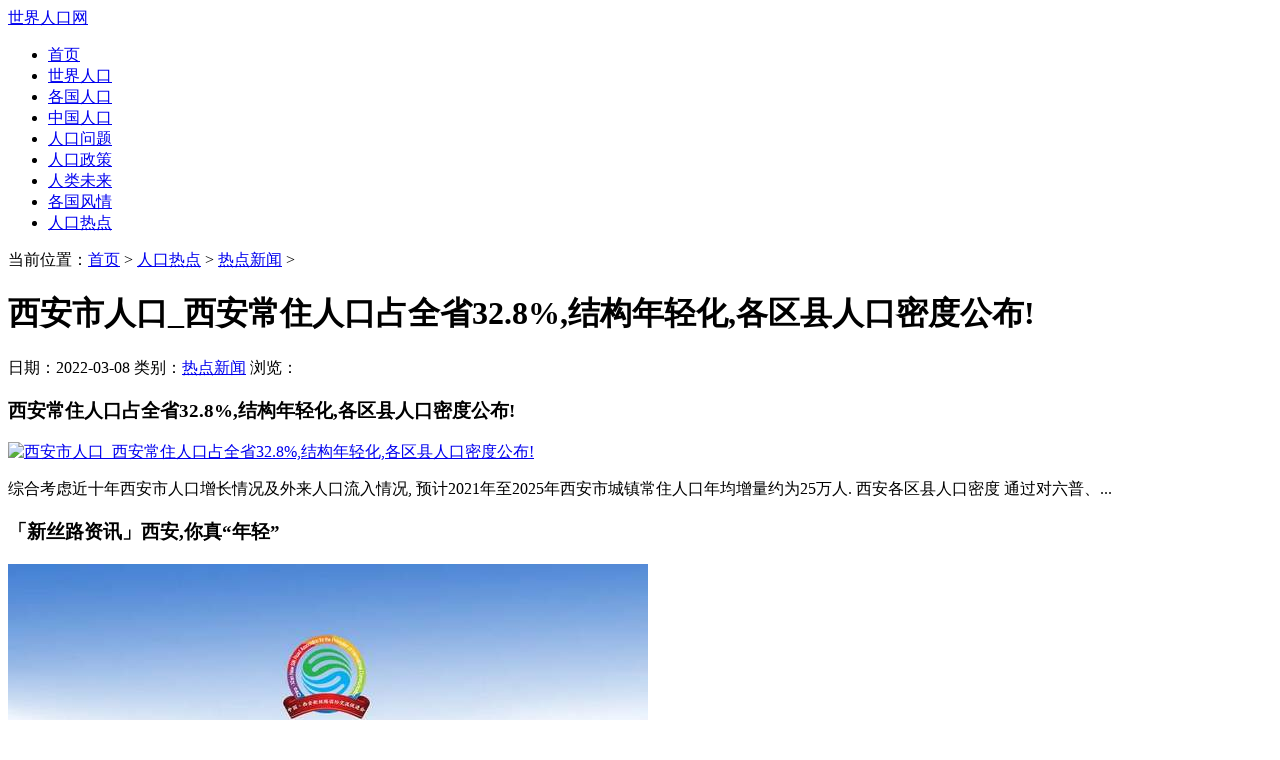

--- FILE ---
content_type: text/html; charset=utf-8
request_url: https://www.renkou.org.cn/hot/news/2022/0308/376912.html
body_size: 4861
content:
<!DOCTYPE html PUBLIC "-//W3C//DTD XHTML 1.0 Transitional//EN" "http://www.w3.org/TR/xhtml1/DTD/xhtml1-transitional.dtd">
<html xmlns="http://www.w3.org/1999/xhtml">
<head>
<meta http-equiv="Content-Type" content="text/html; charset=utf-8" />
<title>西安市人口_西安常住人口占全省32.8%,结构年轻化,各区县人口密度公布!_世界人口网</title>
<meta name="keywords" content="西安市,人口,西安,常住,占,全省,32.8%,结构," />
<meta name="description" content="西安常住人口占全省32.8%,结构年轻化,各区县人口密度公布! 综合考虑近十年西安市人口增长情况及外来人口流入情况, 预计2021年至2025年西安市城镇常住人口年均增量约为25万人. 西安各" /><link href="/templets/renkou_skin/style/general_zh.css" rel="stylesheet" type="text/css" /><script language="javascript" src="/templets/renkou_skin/js/jquery.min.1.7.1.js" type="text/javascript"></script><script type="text/javascript" src="http://cbjs.baidu.com/js/m.js"></script><meta http-equiv="mobile-agent" content="format=html5;url=https://m.renkou.org.cn">

<base target="_self" />




<script type="text/javascript">
function setTab(m,n){
var menu=document.getElementById("tab"+m).getElementsByTagName("li");  
var showdiv=document.getElementById("tablist"+m).getElementsByTagName("div");  
for(i=0;i<menu.length;i++)
{
   menu[i].className=i==n?"nob":""; 
   showdiv[i].style.display=i==n?"block":"none"; 
}
}
</script>
<!-- </head> --> 
</head>
<body>
<div id="fullwrapper">
<div class="home">
<div class="pagehead">

<a id="logo" href="https://www.renkou.org.cn">世界人口网</a>
<div class="logoad" style="float:right; width:730px;padding-top:10px;">



</div>

<div id="dh">
<ul>
	<li><a href="https://www.renkou.org.cn" >首页</a></li>
	
	<li><a href='/world/'>世界人口</a></li>
	
	<li><a href='/countries/'>各国人口</a></li>
	
	<li><a href='/china/'>中国人口</a></li>
	
	<li><a href='/problem/'>人口问题</a></li>
	
	<li><a href='/policy/'>人口政策</a></li>
	
	<li><a href='/future/'>人类未来</a></li>
	
	<li><a href='/customs/'>各国风情</a></li>
	
	<li><a href='/hot/'>人口热点</a></li>
	
</ul>
</div>

<div style="clear:both;"></div>
<div class="index_topad">

</div>

</div> 
<div class="mainbody">	<div class="dangq">
	<p>当前位置：<a href='/'>首页</a> > <a href='/hot/'>人口热点</a> > <a href='/hot/news/'>热点新闻</a> >  </p>
	</div>
	<div class="listfull">	
		<div class="listbody">				
		<div class="arzw">
			<h1>西安市人口_西安常住人口占全省32.8%,结构年轻化,各区县人口密度公布!</h1>
			<p>日期：2022-03-08 类别：<a href='/hot/news/'>热点新闻</a>  浏览：<script src="/plus/count.php?view=yes&aid=376912&mid=2" type='text/javascript' language="javascript"></script> </p>
			<div class="arwzks" >
				<div class="content_bodyAD1">
				   

				</div>
				<h3>西安常住人口占全省32.8%,结构年轻化,各区县人口密度公布!</h3><p><a href='376912_2.html'><img alt="西安市人口_西安常住人口占全省32.8%,结构年轻化,各区县人口密度公布!" src="https://nimg.ws.126.net/?url=http%3A%2F%2Fdingyue.ws.126.net%2F2022%2F0304%2F4793cffaj00r86jps0066d200m801jkg00m801jk.jpg%thumbnail=660x2147483647%quality=80%type=jpg"></a></p><p>综合考虑近十年西安市人口增长情况及外来人口流入情况, 预计2021年至2025年西安市城镇常住人口年均增量约为25万人. 西安各区县人口密度 通过对六普、...</p><h3>「新丝路资讯」西安,你真“年轻”</h3><p><a href='376912_2.html'><img alt="西安市人口_西安常住人口占全省32.8%,结构年轻化,各区县人口密度公布!" src="https://p3.itc.cn/images01/20220304/53df3dab18954089aeaef4f952750a74.jpeg"></a></p><p>西安市人口平均年龄37.1岁,低于全国平均1.7岁. 近年来,西安市不断深化人才发展体制机制改革,持续凝聚创新要素,打造宜业宜居“金名片”,有效提升了...</p><h3>西安人口结构呈现年轻化青壮年人口占比高于全国平均5个点</h3><p><a href='376912_2.html'><img alt="西安市人口_西安常住人口占全省32.8%,结构年轻化,各区县人口密度公布!" src="http://n.sinaimg.cn/sinakd20220303ac/415/w1080h935/20220303/a8ce-c1ec76b0e54276e070a032a78c319c27.jpg"></a></p><p>另据数据统计,西安市人口平均年龄37.1岁,低于全国平均1.7岁. 近年来,西安市不断深化人才发展体制机制改革,持续凝聚创新要素,打造宜业宜居“金名片...</p><h3>中国这个直辖市,人口超过3000万,可和日本东京媲美</h3><p><a href='376912_2.html'><img alt="西安市人口_西安常住人口占全省32.8%,结构年轻化,各区县人口密度公布!" src="https://p3.itc.cn/images01/20220223/8cea49bc42654b96a23650984b6d1b48.jpeg"></a></p><p>西安作为千年古城,拥有众多文化遗址和名胜古迹,西安在中国具有举足轻重的地位,而且还可以和北京上海这些大城市相提并论,西安是陕西省的省会,拥有...</p><h3>西安区县人口密度最新排名公布</h3><p><a href='376912_2.html'><img alt="西安市人口_西安常住人口占全省32.8%,结构年轻化,各区县人口密度公布!" src="https://inews.gtimg.com/newsapp_bt/0/14524479156/1000"></a></p><p>通过对六普、七普人口对比分析,西安市近十年人口呈现快速流入的趋势,主要流入区域分布在莲湖区、灞桥区、未央区、雁塔区和长安区等5个区,增幅均在...</p><h3>西安区县人口密度最新排名!4个行政区将对流入人口适度引导</h3><p>通过对六普、七普人口对比分析,西安市近十年人口呈现快速流入的趋势,主要流入区域分布在莲湖区、灞桥区、未央区、雁塔区和长安区等5个区,增幅均在...</p><h3>陕西西安:滞留西安人员开始有条件离市</h3><p><a href='376912_2.html'><img alt="西安市人口_西安常住人口占全省32.8%,结构年轻化,各区县人口密度公布!" src="https://www.chinanews.com.cn/fileftp/2019/08/2019-08-19/U719P4T47D44991F24534DT20190819170959.jpg"></a></p><p>疫情管控期间,西安市滞留了部分外地市人员,主要包括:探亲旅游滞留人员、出差滞留人员、就医滞留人员、外地无业滞留人员、物流运输滞留人员、交通场...</p><h3>2021年,我们、你们还有西安</h3><p><a href='376912_2.html'><img alt="西安市人口_西安常住人口占全省32.8%,结构年轻化,各区县人口密度公布!" src="https://p9.itc.cn/q_70/images03/20211231/2bee3fbf33354add9e3a0e5f28a06732.png"></a></p><p>虽不敢说是峥嵘岁月,但回望过往,2021年的西安,也是让人回味无穷. 从年初的GDP破万亿,到年中的七普人口破千万,再到十四运举办,基础设施建设下...</p>

				<div class="fenye">
				<ul class="jogger">
					<li><a>共2页: </a></li><li><a href='#'>上一页</a></li><li class="thisclass"><a href='#'>1</a></li><li><a href='376912_2.html'>2</a></li><li><a href='376912_2.html'>下一页</a></li>
				</ul>
				</div>
				<div class="content_bodyAD2">
				 
				</div>		
				<div class="shangxia">下一篇：<a href='/hot/news/2022/0308/376913.html'>人口手_人口手项目信息_企业项目库_企业资源对接_36氪</a> </div>                      
				<div class="shangxia">上一篇：<a href='/hot/news/2022/0308/376911.html'>中国总人口_印度总人口将在2023年超过中国</a> </div>
				
							
			</div>
					
					
		<div class="knxh">	


		</div>
		
	<div class="relates">
        <div class="title">
          <h3>推荐阅读</h3>
        </div>
        <div class="article_hot_box">
          <dl>  
			
			
          </dl>
        </div>
        <ul>
		  
		  
         
        </ul>
      </div>
		
	   <div class="relates">
        <div class="title">
          <h3>相关文章</h3>
        </div>
		<div class="article_hot_box" style="float:right;">
          <dl> 			
					
          </dl>
        </div>
        <ul>

        </ul>		
  
      </div>
				
	</div>
		</div>
			<div class="listright">
	
		<div class="nrmk4">
		<div id="tab1">
			<ul>
			<dl>阅读排行</dl>
			<li onmouseover="setTab(1,0)" class="nob">总排名</li>
			<li onmouseover="setTab(1,1)" class="">每月排行</li>
			<li onmouseover="setTab(1,2)" class="">推荐阅读</li>
			</ul>
		</div>
		<div id="tablist1">
			<div class="jtzw " style="display: block;">
			<ul>
			<li><p>1</p><a href="/world/2015/2433.html" target="_blank">世界各国人口老龄化排名_全球老龄化</a></li>
<li><p>2</p><a href="/problem/2015/4471.html" target="_blank">2015年全球各国男女平等度排名</a></li>
<li><p>3</p><a href="/problem/2016/5110.html" target="_blank">全球人口平均寿命71岁 中国男74岁女</a></li>
<li><p>4</p><a href="/policy/2014/618.html" target="_blank">2014年人类发展指数(HDI)各国排名</a></li>
<li><p>5</p><a href="/problem/2015/3865.html" target="_blank">全球有多少难民？2015年难民数近6千万</a></li>
<li><p>6</p><a href="/customs/2014/1945.html" target="_blank">印度人吃素解析_素食王国印度</a></li>
<li><p>7</p><a href="/customs/2014/1917.html" target="_blank">印度怎样乘火车 印度铁路现状</a></li>
<li><p>8</p><a href="/policy/2014/1590.html" target="_blank">论中国人口政策的走向</a></li>
<li><p>9</p><a href="/problem/2016/4805.html" target="_blank">印度人口男女比例严重失衡 新娘稀缺</a></li>

			</ul>
			</div>
			<div class="jtzw" style="display: none;">
			<ul>
	
			</ul>
			</div>
			<div class="jtzw block" style="display: none;">
			<ul>
			<li><p>1</p><a href="/countries/zhongguo/2020/173015.html" target="_blank">中国男女比例_中国男性占总人口比重</a></li>
<li><p>2</p><a href="/countries/riben/2020/173011.html" target="_blank">日本男女比例_日本男性占总人口比重</a></li>
<li><p>3</p><a href="/countries/hanguo/2020/171054.html" target="_blank">韩国人口数量_韩国1959-2020年历年人口</a></li>
<li><p>4</p><a href="/countries/yuenan/2020/171052.html" target="_blank">越南人口数量_越南1959-2020年历年人口</a></li>
<li><p>5</p><a href="/countries/maqidun/2020/165734.html" target="_blank">马其顿历年人口总量-马其顿1959-2018每</a></li>
<li><p>6</p><a href="/countries/lusenbao/2020/165733.html" target="_blank">卢森堡历年人口总量-卢森堡1959-2018每</a></li>
<li><p>7</p><a href="/countries/nuowei/2020/165732.html" target="_blank">挪威历年人口总量-挪威1959-2018每年人</a></li>
<li><p>8</p><a href="/countries/latuoweiya/2020/165731.html" target="_blank">拉脱维亚历年人口总量-拉脱维亚195</a></li>
<li><p>9</p><a href="/countries/andaoer/2020/165730.html" target="_blank">安道尔历年人口总量-安道尔1959-2018每</a></li>

			</ul>
			</div>
		</div>
		
		<script src="/templets/renkou_skin/js/lib.js" type="text/javascript"></script>
		
	</div>

	

	<div class="nrmk4">
		<div id="tab1">
			<dl>延伸阅读</dl>
		</div>
		<div id="tablist1">
			<div class="jtzw " style="display: block;">
			<ul>
	
			</ul>
			</div>
			
		</div>
	</div>
	
	
	</div> <!-- ismake="no" -->
	</div>
	<div style="clear:both;"></div>
</div>

<div id="footer">

	<div class="footer_col_3">

	</div>
	<div class="footer_col_1">
	<dl>网站导航</dl>
	<ul>
	
	<li><a href="/world/" target="_self">世界人口</a></li>
	
	<li><a href="/countries/" target="_self">各国人口</a></li>
	
	<li><a href="/china/" target="_self">中国人口</a></li>
	
	<li><a href="/problem/" target="_self">人口问题</a></li>
	
	<li><a href="/policy/" target="_self">人口政策</a></li>
	
	<li><a href="/future/" target="_self">人类未来</a></li>
	
	<li><a href="/customs/" target="_self">各国风情</a></li>
	
	<li><a href="/hot/" target="_self">人口热点</a></li>
	
	</ul>
	</div>
	<div class="footer_col_1">
	<dl>帮助和服务</dl>
	<ul>

	<li><a href="/sitemap.xml" target="_blank">网站地图</a></li>
	<li><a href="https://m.renkou.org.cn" target="_blank">手机站</a></li>
	<li> <script>var _hmt = _hmt || [];(function() {
  var hm = document.createElement("script");
  hm.src = "https://hm.baidu.com/hm.js?2d0d86de69c7cb38a9e4b75f4262a691";
  var s = document.getElementsByTagName("script")[0]; 
  s.parentNode.insertBefore(hm, s);
})();</script>
<script charset="UTF-8" id="LA_COLLECT" src="//sdk.51.la/js-sdk-pro.min.js"></script>
<script>LA.init({id:"3KHS5jaSjwNfBu6c",ck:"3KHS5jaSjwNfBu6c"})</script>	</li>
	</ul>
	</div>
	<div class="footer_col_2">
	<dl>版权声明</dl>
	<ul>
	<li><p>人口网数据和图表来源于全球人口动态资料库，所载资讯部分来自于媒体报道，如果无意侵害了您的权益，请来信告知，我们会在第一时间予以处理。</p></li>
	<li></li>
	</ul>
	</div>
</div>


</div>

</div>
</body>
</html>
